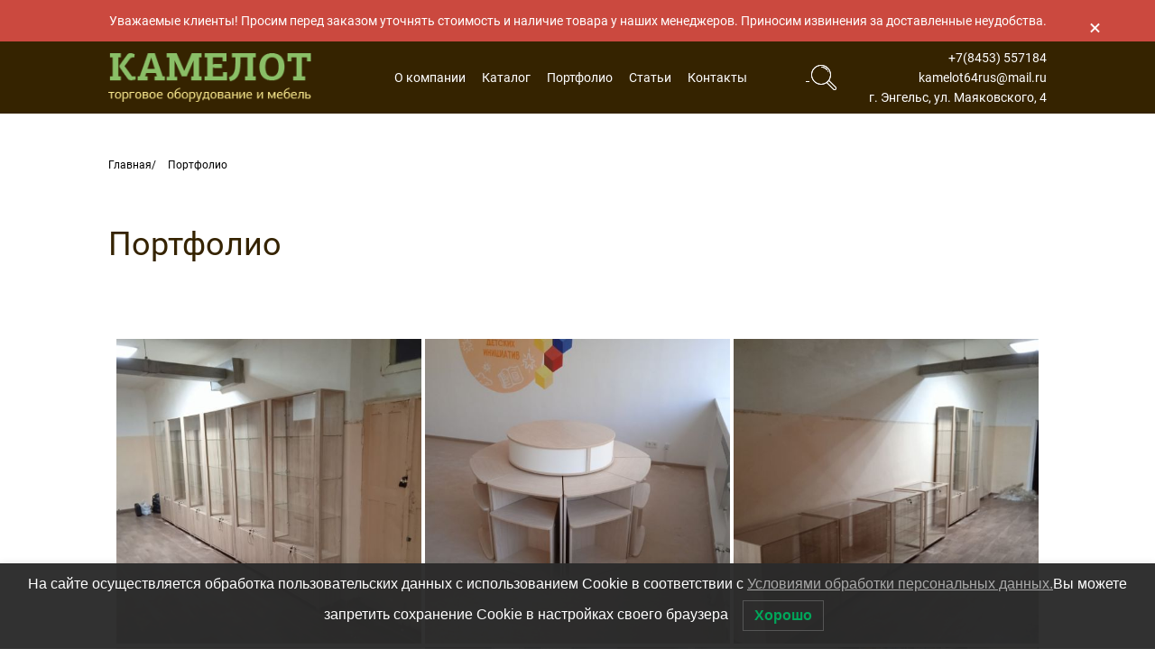

--- FILE ---
content_type: text/html; charset=UTF-8
request_url: https://kamto.ru/portfolio/
body_size: 8139
content:
<!doctype html><html lang="ru-RU" class="overflow"><head><noscript><div><img src="https://mc.yandex.ru/watch/12035656" style="position:absolute; left:-9999px;" alt="" /></div></noscript><meta charset="utf-8"><meta http-equiv="x-ua-compatible" content="ie=edge"><meta http-equiv="Cache-control" content="public"><meta name="format-detection" content="telephone=no"><meta name="viewport" content="width=device-width, initial-scale=1"><meta name="theme-color" content="#352300"><meta name='robots' content='index, follow, max-image-preview:large, max-snippet:-1, max-video-preview:-1' /><style>img:is([sizes="auto" i],[sizes^="auto," i]){contain-intrinsic-size:3000px 1500px}</style><title>Портфолио - Камелот</title><link rel="stylesheet" href="https://fonts.googleapis.com/css?family=Open%20Sans%3A300%2C400%2C500%2C600%2C700%2C800%7CUbuntu&subset=greek%2Clatin%2Cgreek-ext%2Cvietnamese%2Ccyrillic-ext%2Clatin-ext%2Ccyrillic&display=swap" /><link rel="stylesheet" href="https://kamto.ru/wp-content/cache/min/1/5f272ae5555947aa067a8c33e633ecd8.css" data-minify="1" /><link rel="canonical" href="https://kamto.ru/portfolio/" /><meta property="og:locale" content="ru_RU" /><meta property="og:type" content="article" /><meta property="og:title" content="Портфолио - Камелот" /><meta property="og:url" content="https://kamto.ru/portfolio/" /><meta property="og:site_name" content="Камелот" /><meta property="article:modified_time" content="2025-04-07T05:44:53+00:00" /><meta name="twitter:card" content="summary_large_image" /><meta name="twitter:label1" content="Примерное время для чтения" /><meta name="twitter:data1" content="1 минута" /> <script type="application/ld+json" class="yoast-schema-graph">{"@context":"https://schema.org","@graph":[{"@type":"WebPage","@id":"https://kamto.ru/portfolio/","url":"https://kamto.ru/portfolio/","name":"Портфолио - Камелот","isPartOf":{"@id":"https://kamto.ru/#website"},"datePublished":"2019-08-20T08:38:10+00:00","dateModified":"2025-04-07T05:44:53+00:00","breadcrumb":{"@id":"https://kamto.ru/portfolio/#breadcrumb"},"inLanguage":"ru-RU","potentialAction":[{"@type":"ReadAction","target":["https://kamto.ru/portfolio/"]}]},{"@type":"BreadcrumbList","@id":"https://kamto.ru/portfolio/#breadcrumb","itemListElement":[{"@type":"ListItem","position":1,"name":"Главная","item":"https://kamto.ru/"},{"@type":"ListItem","position":2,"name":"Портфолио"}]},{"@type":"WebSite","@id":"https://kamto.ru/#website","url":"https://kamto.ru/","name":"Камелот","description":"Торговое оборудование и мебель","potentialAction":[{"@type":"SearchAction","target":{"@type":"EntryPoint","urlTemplate":"https://kamto.ru/?s={search_term_string}"},"query-input":{"@type":"PropertyValueSpecification","valueRequired":true,"valueName":"search_term_string"}}],"inLanguage":"ru-RU"}]}</script> <style id='classic-theme-styles-inline-css' type='text/css'>
/*! This file is auto-generated */
.wp-block-button__link{color:#fff;background-color:#32373c;border-radius:9999px;box-shadow:none;text-decoration:none;padding:calc(.667em + 2px) calc(1.333em + 2px);font-size:1.125em}.wp-block-file__button{background:#32373c;color:#fff;text-decoration:none}</style><style id='global-styles-inline-css' type='text/css'>:root{--wp--preset--aspect-ratio--square:1;--wp--preset--aspect-ratio--4-3:4/3;--wp--preset--aspect-ratio--3-4:3/4;--wp--preset--aspect-ratio--3-2:3/2;--wp--preset--aspect-ratio--2-3:2/3;--wp--preset--aspect-ratio--16-9:16/9;--wp--preset--aspect-ratio--9-16:9/16;--wp--preset--color--black:#000;--wp--preset--color--cyan-bluish-gray:#abb8c3;--wp--preset--color--white:#fff;--wp--preset--color--pale-pink:#f78da7;--wp--preset--color--vivid-red:#cf2e2e;--wp--preset--color--luminous-vivid-orange:#ff6900;--wp--preset--color--luminous-vivid-amber:#fcb900;--wp--preset--color--light-green-cyan:#7bdcb5;--wp--preset--color--vivid-green-cyan:#00d084;--wp--preset--color--pale-cyan-blue:#8ed1fc;--wp--preset--color--vivid-cyan-blue:#0693e3;--wp--preset--color--vivid-purple:#9b51e0;--wp--preset--gradient--vivid-cyan-blue-to-vivid-purple:linear-gradient(135deg,rgba(6,147,227,1) 0%,rgb(155,81,224) 100%);--wp--preset--gradient--light-green-cyan-to-vivid-green-cyan:linear-gradient(135deg,rgb(122,220,180) 0%,rgb(0,208,130) 100%);--wp--preset--gradient--luminous-vivid-amber-to-luminous-vivid-orange:linear-gradient(135deg,rgba(252,185,0,1) 0%,rgba(255,105,0,1) 100%);--wp--preset--gradient--luminous-vivid-orange-to-vivid-red:linear-gradient(135deg,rgba(255,105,0,1) 0%,rgb(207,46,46) 100%);--wp--preset--gradient--very-light-gray-to-cyan-bluish-gray:linear-gradient(135deg,rgb(238,238,238) 0%,rgb(169,184,195) 100%);--wp--preset--gradient--cool-to-warm-spectrum:linear-gradient(135deg,rgb(74,234,220) 0%,rgb(151,120,209) 20%,rgb(207,42,186) 40%,rgb(238,44,130) 60%,rgb(251,105,98) 80%,rgb(254,248,76) 100%);--wp--preset--gradient--blush-light-purple:linear-gradient(135deg,rgb(255,206,236) 0%,rgb(152,150,240) 100%);--wp--preset--gradient--blush-bordeaux:linear-gradient(135deg,rgb(254,205,165) 0%,rgb(254,45,45) 50%,rgb(107,0,62) 100%);--wp--preset--gradient--luminous-dusk:linear-gradient(135deg,rgb(255,203,112) 0%,rgb(199,81,192) 50%,rgb(65,88,208) 100%);--wp--preset--gradient--pale-ocean:linear-gradient(135deg,rgb(255,245,203) 0%,rgb(182,227,212) 50%,rgb(51,167,181) 100%);--wp--preset--gradient--electric-grass:linear-gradient(135deg,rgb(202,248,128) 0%,rgb(113,206,126) 100%);--wp--preset--gradient--midnight:linear-gradient(135deg,rgb(2,3,129) 0%,rgb(40,116,252) 100%);--wp--preset--font-size--small:13px;--wp--preset--font-size--medium:20px;--wp--preset--font-size--large:36px;--wp--preset--font-size--x-large:42px;--wp--preset--spacing--20:.44rem;--wp--preset--spacing--30:.67rem;--wp--preset--spacing--40:1rem;--wp--preset--spacing--50:1.5rem;--wp--preset--spacing--60:2.25rem;--wp--preset--spacing--70:3.38rem;--wp--preset--spacing--80:5.06rem;--wp--preset--shadow--natural:6px 6px 9px rgba(0,0,0,.2);--wp--preset--shadow--deep:12px 12px 50px rgba(0,0,0,.4);--wp--preset--shadow--sharp:6px 6px 0 rgba(0,0,0,.2);--wp--preset--shadow--outlined:6px 6px 0 -3px rgba(255,255,255,1),6px 6px rgba(0,0,0,1);--wp--preset--shadow--crisp:6px 6px 0 rgba(0,0,0,1)}:where(.is-layout-flex){gap:.5em}:where(.is-layout-grid){gap:.5em}body .is-layout-flex{display:flex}.is-layout-flex{flex-wrap:wrap;align-items:center}.is-layout-flex>:is(*,div){margin:0}body .is-layout-grid{display:grid}.is-layout-grid>:is(*,div){margin:0}:where(.wp-block-columns.is-layout-flex){gap:2em}:where(.wp-block-columns.is-layout-grid){gap:2em}:where(.wp-block-post-template.is-layout-flex){gap:1.25em}:where(.wp-block-post-template.is-layout-grid){gap:1.25em}.has-black-color{color:var(--wp--preset--color--black)!important}.has-cyan-bluish-gray-color{color:var(--wp--preset--color--cyan-bluish-gray)!important}.has-white-color{color:var(--wp--preset--color--white)!important}.has-pale-pink-color{color:var(--wp--preset--color--pale-pink)!important}.has-vivid-red-color{color:var(--wp--preset--color--vivid-red)!important}.has-luminous-vivid-orange-color{color:var(--wp--preset--color--luminous-vivid-orange)!important}.has-luminous-vivid-amber-color{color:var(--wp--preset--color--luminous-vivid-amber)!important}.has-light-green-cyan-color{color:var(--wp--preset--color--light-green-cyan)!important}.has-vivid-green-cyan-color{color:var(--wp--preset--color--vivid-green-cyan)!important}.has-pale-cyan-blue-color{color:var(--wp--preset--color--pale-cyan-blue)!important}.has-vivid-cyan-blue-color{color:var(--wp--preset--color--vivid-cyan-blue)!important}.has-vivid-purple-color{color:var(--wp--preset--color--vivid-purple)!important}.has-black-background-color{background-color:var(--wp--preset--color--black)!important}.has-cyan-bluish-gray-background-color{background-color:var(--wp--preset--color--cyan-bluish-gray)!important}.has-white-background-color{background-color:var(--wp--preset--color--white)!important}.has-pale-pink-background-color{background-color:var(--wp--preset--color--pale-pink)!important}.has-vivid-red-background-color{background-color:var(--wp--preset--color--vivid-red)!important}.has-luminous-vivid-orange-background-color{background-color:var(--wp--preset--color--luminous-vivid-orange)!important}.has-luminous-vivid-amber-background-color{background-color:var(--wp--preset--color--luminous-vivid-amber)!important}.has-light-green-cyan-background-color{background-color:var(--wp--preset--color--light-green-cyan)!important}.has-vivid-green-cyan-background-color{background-color:var(--wp--preset--color--vivid-green-cyan)!important}.has-pale-cyan-blue-background-color{background-color:var(--wp--preset--color--pale-cyan-blue)!important}.has-vivid-cyan-blue-background-color{background-color:var(--wp--preset--color--vivid-cyan-blue)!important}.has-vivid-purple-background-color{background-color:var(--wp--preset--color--vivid-purple)!important}.has-black-border-color{border-color:var(--wp--preset--color--black)!important}.has-cyan-bluish-gray-border-color{border-color:var(--wp--preset--color--cyan-bluish-gray)!important}.has-white-border-color{border-color:var(--wp--preset--color--white)!important}.has-pale-pink-border-color{border-color:var(--wp--preset--color--pale-pink)!important}.has-vivid-red-border-color{border-color:var(--wp--preset--color--vivid-red)!important}.has-luminous-vivid-orange-border-color{border-color:var(--wp--preset--color--luminous-vivid-orange)!important}.has-luminous-vivid-amber-border-color{border-color:var(--wp--preset--color--luminous-vivid-amber)!important}.has-light-green-cyan-border-color{border-color:var(--wp--preset--color--light-green-cyan)!important}.has-vivid-green-cyan-border-color{border-color:var(--wp--preset--color--vivid-green-cyan)!important}.has-pale-cyan-blue-border-color{border-color:var(--wp--preset--color--pale-cyan-blue)!important}.has-vivid-cyan-blue-border-color{border-color:var(--wp--preset--color--vivid-cyan-blue)!important}.has-vivid-purple-border-color{border-color:var(--wp--preset--color--vivid-purple)!important}.has-vivid-cyan-blue-to-vivid-purple-gradient-background{background:var(--wp--preset--gradient--vivid-cyan-blue-to-vivid-purple)!important}.has-light-green-cyan-to-vivid-green-cyan-gradient-background{background:var(--wp--preset--gradient--light-green-cyan-to-vivid-green-cyan)!important}.has-luminous-vivid-amber-to-luminous-vivid-orange-gradient-background{background:var(--wp--preset--gradient--luminous-vivid-amber-to-luminous-vivid-orange)!important}.has-luminous-vivid-orange-to-vivid-red-gradient-background{background:var(--wp--preset--gradient--luminous-vivid-orange-to-vivid-red)!important}.has-very-light-gray-to-cyan-bluish-gray-gradient-background{background:var(--wp--preset--gradient--very-light-gray-to-cyan-bluish-gray)!important}.has-cool-to-warm-spectrum-gradient-background{background:var(--wp--preset--gradient--cool-to-warm-spectrum)!important}.has-blush-light-purple-gradient-background{background:var(--wp--preset--gradient--blush-light-purple)!important}.has-blush-bordeaux-gradient-background{background:var(--wp--preset--gradient--blush-bordeaux)!important}.has-luminous-dusk-gradient-background{background:var(--wp--preset--gradient--luminous-dusk)!important}.has-pale-ocean-gradient-background{background:var(--wp--preset--gradient--pale-ocean)!important}.has-electric-grass-gradient-background{background:var(--wp--preset--gradient--electric-grass)!important}.has-midnight-gradient-background{background:var(--wp--preset--gradient--midnight)!important}.has-small-font-size{font-size:var(--wp--preset--font-size--small)!important}.has-medium-font-size{font-size:var(--wp--preset--font-size--medium)!important}.has-large-font-size{font-size:var(--wp--preset--font-size--large)!important}.has-x-large-font-size{font-size:var(--wp--preset--font-size--x-large)!important}:where(.wp-block-post-template.is-layout-flex){gap:1.25em}:where(.wp-block-post-template.is-layout-grid){gap:1.25em}:where(.wp-block-columns.is-layout-flex){gap:2em}:where(.wp-block-columns.is-layout-grid){gap:2em}:root :where(.wp-block-pullquote){font-size:1.5em;line-height:1.6}</style> <script type="text/javascript" id="twbbwg-global-js-extra">/* <![CDATA[ */ var twb = {"nonce":"d672fc3c49","ajax_url":"https:\/\/kamto.ru\/wp-admin\/admin-ajax.php","plugin_url":"https:\/\/kamto.ru\/wp-content\/plugins\/photo-gallery\/booster","href":"https:\/\/kamto.ru\/wp-admin\/admin.php?page=twbbwg_photo-gallery"};
var twb = {"nonce":"d672fc3c49","ajax_url":"https:\/\/kamto.ru\/wp-admin\/admin-ajax.php","plugin_url":"https:\/\/kamto.ru\/wp-content\/plugins\/photo-gallery\/booster","href":"https:\/\/kamto.ru\/wp-admin\/admin.php?page=twbbwg_photo-gallery"}; /* ]]> */</script> <link rel="https://api.w.org/" href="https://kamto.ru/wp-json/" /><link rel="alternate" title="JSON" type="application/json" href="https://kamto.ru/wp-json/wp/v2/pages/21" /><link rel="EditURI" type="application/rsd+xml" title="RSD" href="https://kamto.ru/xmlrpc.php?rsd" /><meta name="generator" content="WordPress 6.8.3" /><link rel="icon" href="https://kamto.ru/wp-content/themes/camelot/img/favicon.svg" type=" image/svg+xml"></head><body class="wp-singular page-template page-template-portfolio page-template-portfolio-php page page-id-21 wp-theme-camelot">
<header class="head"><div class="new_text_head"><div class="container"><div class="flex_text_head"> Уважаемые клиенты! Просим перед заказом уточнять стоимость и наличие товара у наших менеджеров. Приносим извинения за доставленные неудобства. <a class="closer" title="Закрыть" href="#close"><div class="closer_clik"><div class="dad_span_1"></div><div class="dad_span_2"></div></div> </a></div></div></div><div class="container"><div class="head-row"> <a href="/" class="head-logo"> <img src="https://kamto.ru/wp-content/themes/camelot/img/logo.png" alt="Камелот"> </a><nav class="head-nav"><ul class="head-menu"><li id="menu-item-19" class="menu-item menu-item-type-post_type menu-item-object-page menu-item-19"><a href="https://kamto.ru/about/">О компании</a></li><li id="menu-item-24" class="menu-item menu-item-type-taxonomy menu-item-object-category menu-item-24"><a href="https://kamto.ru/catalog/">Каталог</a></li><li id="menu-item-23" class="menu-item menu-item-type-post_type menu-item-object-page current-menu-item page_item page-item-21 current_page_item menu-item-23"><a href="https://kamto.ru/portfolio/" aria-current="page">Портфолио</a></li><li id="menu-item-25" class="menu-item menu-item-type-taxonomy menu-item-object-category menu-item-25"><a href="https://kamto.ru/articles/">Статьи</a></li><li id="menu-item-18" class="menu-item menu-item-type-post_type menu-item-object-page menu-item-18"><a href="https://kamto.ru/contacts/">Контакты</a></li></ul></nav><div class="head-search"><form role="search" method="get" id="searchform" class="search-form" action="https://kamto.ru/"> <input class="head-search-input js-input" type="text" value="" name="s" id="s"
placeholder="Поиск" minlength="3" required> <button type="submit" id="searchsubmit" class="head-search-btn"> <svg> <use xlink:href="#search"></use> </svg> </button> <button type="button" class="head-search-btn js-search"> <svg> <use xlink:href="#search"></use> </svg> </button></form></div><div class="head-contacts"> <a href="tel:+7(8453) 557184">+7(8453) 557184</a> <a href="mailto:kamelot64rus@mail.ru">kamelot64rus@mail.ru</a> <span>г. Энгельс, ул. Маяковского, 4</span></div><a href="javascript:void(0);" class="head-toggle js-toggle"><hr><hr><hr> </a></div></div></header><div class="navigation"><div class="container"><p class="navigation-menu"><span><span><a href="https://kamto.ru/">Главная</a></span> <span class="breadcrumb_last" aria-current="page">Портфолио</span></span></p></div></div><section class="portfolio"><div class="container"><div class="portfolio-title"><h1>Портфолио</h1></div><div class="portfolio-row"><style id="bwg-style-0">#bwg_container1_0 #bwg_container2_0 .bwg-container-0.bwg-standard-thumbnails{width:1030px;justify-content:center;margin:0 auto!important;background-color:rgba(255,255,255,0);padding-left:4px;padding-top:4px;max-width:100%}#bwg_container1_0 #bwg_container2_0 .bwg-container-0.bwg-standard-thumbnails .bwg-item{justify-content:flex-start;max-width:342px}#bwg_container1_0 #bwg_container2_0 .bwg-container-0.bwg-standard-thumbnails .bwg-item a{margin-right:4px;margin-bottom:4px}#bwg_container1_0 #bwg_container2_0 .bwg-container-0.bwg-standard-thumbnails .bwg-item0{padding:0;background-color:rgba(0,0,0,.3);border:0 none #CCC;opacity:1;border-radius:0;box-shadow:}#bwg_container1_0 #bwg_container2_0 .bwg-container-0.bwg-standard-thumbnails .bwg-item1 img{max-height:none;max-width:none;padding:0!important}@media only screen and (min-width:480px){#bwg_container1_0 #bwg_container2_0 .bwg-container-0.bwg-standard-thumbnails .bwg-item1 img{-webkit-transition:all .3s;transition:all .3s}#bwg_container1_0 #bwg_container2_0 .bwg-container-0.bwg-standard-thumbnails .bwg-item1 img:hover{-ms-transform:scale(1.08);-webkit-transform:scale(1.08);transform:scale(1.08)}.bwg-standard-thumbnails .bwg-zoom-effect .bwg-zoom-effect-overlay{background-color:rgba(0,0,0,.3)}.bwg-standard-thumbnails .bwg-zoom-effect:hover img{-ms-transform:scale(1.08);-webkit-transform:scale(1.08);transform:scale(1.08)}}#bwg_container1_0 #bwg_container2_0 .bwg-container-0.bwg-standard-thumbnails .bwg-item1{padding-top:100%}#bwg_container1_0 #bwg_container2_0 .bwg-container-0.bwg-standard-thumbnails .bwg-title1{position:absolute;top:0;z-index:100;width:100%;height:100%;display:flex;justify-content:center;align-content:center;flex-direction:column;opacity:0}#bwg_container1_0 #bwg_container2_0 .bwg-container-0.bwg-standard-thumbnails .bwg-title2,#bwg_container1_0 #bwg_container2_0 .bwg-container-0.bwg-standard-thumbnails .bwg-ecommerce2{color:#FFF;font-family:Ubuntu;font-size:16px;font-weight:700;padding:2px;text-shadow:;max-height:100%}#bwg_container1_0 #bwg_container2_0 .bwg-container-0.bwg-standard-thumbnails .bwg-thumb-description span{color:#323A45;font-family:Ubuntu;font-size:12px;max-height:100%;word-wrap:break-word}#bwg_container1_0 #bwg_container2_0 .bwg-container-0.bwg-standard-thumbnails .bwg-play-icon2{font-size:32px}#bwg_container1_0 #bwg_container2_0 .bwg-container-0.bwg-standard-thumbnails .bwg-ecommerce2{font-size:19.2px;color:#323A45}</style><div id="bwg_container1_0"         class="bwg_container bwg_thumbnail bwg_thumbnails "         data-right-click-protection="0"         data-bwg="0"         data-scroll="0"         data-gallery-type="thumbnails"         data-gallery-view-type="thumbnails"         data-current-url="/portfolio/"         data-lightbox-url="https://kamto.ru/wp-admin/admin-ajax.php?action=GalleryBox&#038;current_view=0&#038;gallery_id=1&#038;tag=0&#038;theme_id=1&#038;shortcode_id=2&#038;sort_by=order&#038;order_by=asc&#038;current_url=%2Fportfolio%2F"         data-gallery-id="1"         data-popup-width="800"         data-popup-height="500"         data-is-album="gallery"         data-buttons-position="bottom"><div id="bwg_container2_0"><div id="ajax_loading_0" class="bwg_loading_div_1"><div class="bwg_loading_div_2"><div class="bwg_loading_div_3"><div id="loading_div_0" class="bwg_spider_ajax_loading"></div></div></div></div><form id="gal_front_form_0"              class="bwg-hidden"              method="post"              action="#"              data-current="0"              data-shortcode-id="2"              data-gallery-type="thumbnails"              data-gallery-id="1"              data-tag="0"              data-album-id="0"              data-theme-id="1"              data-ajax-url="https://kamto.ru/wp-admin/admin-ajax.php?action=bwg_frontend_data"><div id="bwg_container3_0" class="bwg-background bwg-background-0"><div data-max-count="3"         data-thumbnail-width="342"         data-bwg="0"         data-gallery-id="1"         data-lightbox-url="https://kamto.ru/wp-admin/admin-ajax.php?action=GalleryBox&amp;current_view=0&amp;gallery_id=1&amp;tag=0&amp;theme_id=1&amp;shortcode_id=2&amp;sort_by=order&amp;order_by=asc&amp;current_url=%2Fportfolio%2F"         id="bwg_thumbnails_0"         class="bwg-container-0 bwg-thumbnails bwg-standard-thumbnails bwg-container bwg-border-box"><div class="bwg-item"> <a class="bwg-a  bwg_lightbox"  data-image-id="115" href="https://kamto.ru/wp-content/uploads/photo-gallery/1744184022909-min.jpg?bwg=1744348533" data-elementor-open-lightbox="no"><div class="bwg-item0 "><div class="bwg-item1 bwg-zoom-effect"><div class="bwg-item2"> <img decoding="async" class="skip-lazy bwg_standart_thumb_img_0 "                   data-id="115"                   data-width="500.00"                   data-height="500.00"                   data-src="https://kamto.ru/wp-content/uploads/photo-gallery/thumb/1744184022909-min.jpg?bwg=1744348533"                   src="https://kamto.ru/wp-content/uploads/photo-gallery/thumb/1744184022909-min.jpg?bwg=1744348533"                   alt=""                   title="" /></div><div class="bwg-zoom-effect-overlay"><div class="bwg-title1"><div class="bwg-title2">&nbsp;</div></div></div></div></div> </a></div><div class="bwg-item"> <a class="bwg-a  bwg_lightbox"  data-image-id="116" href="https://kamto.ru/wp-content/uploads/photo-gallery/1744184023002-min.jpg?bwg=1744348533" data-elementor-open-lightbox="no"><div class="bwg-item0 "><div class="bwg-item1 bwg-zoom-effect"><div class="bwg-item2"> <img decoding="async" class="skip-lazy bwg_standart_thumb_img_0 "                   data-id="116"                   data-width="500.00"                   data-height="500.00"                   data-src="https://kamto.ru/wp-content/uploads/photo-gallery/thumb/1744184023002-min.jpg?bwg=1744348533"                   src="https://kamto.ru/wp-content/uploads/photo-gallery/thumb/1744184023002-min.jpg?bwg=1744348533"                   alt=""                   title="" /></div><div class="bwg-zoom-effect-overlay"><div class="bwg-title1"><div class="bwg-title2">&nbsp;</div></div></div></div></div> </a></div><div class="bwg-item"> <a class="bwg-a  bwg_lightbox"  data-image-id="117" href="https://kamto.ru/wp-content/uploads/photo-gallery/1744184022880-min.jpg?bwg=1744348533" data-elementor-open-lightbox="no"><div class="bwg-item0 "><div class="bwg-item1 bwg-zoom-effect"><div class="bwg-item2"> <img decoding="async" class="skip-lazy bwg_standart_thumb_img_0 "                   data-id="117"                   data-width="500.00"                   data-height="500.00"                   data-src="https://kamto.ru/wp-content/uploads/photo-gallery/thumb/1744184022880-min.jpg?bwg=1744348533"                   src="https://kamto.ru/wp-content/uploads/photo-gallery/thumb/1744184022880-min.jpg?bwg=1744348533"                   alt=""                   title="" /></div><div class="bwg-zoom-effect-overlay"><div class="bwg-title1"><div class="bwg-title2">&nbsp;</div></div></div></div></div> </a></div><div class="bwg-item"> <a class="bwg-a  bwg_lightbox"  data-image-id="118" href="https://kamto.ru/wp-content/uploads/photo-gallery/1744184022943-min.jpg?bwg=1744348533" data-elementor-open-lightbox="no"><div class="bwg-item0 "><div class="bwg-item1 bwg-zoom-effect"><div class="bwg-item2"> <img decoding="async" class="skip-lazy bwg_standart_thumb_img_0 "                   data-id="118"                   data-width="500.00"                   data-height="500.00"                   data-src="https://kamto.ru/wp-content/uploads/photo-gallery/thumb/1744184022943-min.jpg?bwg=1744348533"                   src="https://kamto.ru/wp-content/uploads/photo-gallery/thumb/1744184022943-min.jpg?bwg=1744348533"                   alt=""                   title="" /></div><div class="bwg-zoom-effect-overlay"><div class="bwg-title1"><div class="bwg-title2">&nbsp;</div></div></div></div></div> </a></div><div class="bwg-item"> <a class="bwg-a  bwg_lightbox"  data-image-id="119" href="https://kamto.ru/wp-content/uploads/photo-gallery/1744184022973-min.jpg?bwg=1744348533" data-elementor-open-lightbox="no"><div class="bwg-item0 "><div class="bwg-item1 bwg-zoom-effect"><div class="bwg-item2"> <img decoding="async" class="skip-lazy bwg_standart_thumb_img_0 "                   data-id="119"                   data-width="500.00"                   data-height="500.00"                   data-src="https://kamto.ru/wp-content/uploads/photo-gallery/thumb/1744184022973-min.jpg?bwg=1744348533"                   src="https://kamto.ru/wp-content/uploads/photo-gallery/thumb/1744184022973-min.jpg?bwg=1744348533"                   alt=""                   title="" /></div><div class="bwg-zoom-effect-overlay"><div class="bwg-title1"><div class="bwg-title2">&nbsp;</div></div></div></div></div> </a></div><div class="bwg-item"> <a class="bwg-a  bwg_lightbox"  data-image-id="120" href="https://kamto.ru/wp-content/uploads/photo-gallery/1744184023035-min.jpg?bwg=1744348533" data-elementor-open-lightbox="no"><div class="bwg-item0 "><div class="bwg-item1 bwg-zoom-effect"><div class="bwg-item2"> <img decoding="async" class="skip-lazy bwg_standart_thumb_img_0 "                   data-id="120"                   data-width="500.00"                   data-height="500.00"                   data-src="https://kamto.ru/wp-content/uploads/photo-gallery/thumb/1744184023035-min.jpg?bwg=1744348533"                   src="https://kamto.ru/wp-content/uploads/photo-gallery/thumb/1744184023035-min.jpg?bwg=1744348533"                   alt=""                   title="" /></div><div class="bwg-zoom-effect-overlay"><div class="bwg-title1"><div class="bwg-title2">&nbsp;</div></div></div></div></div> </a></div><div class="bwg-item"> <a class="bwg-a  bwg_lightbox"  data-image-id="121" href="https://kamto.ru/wp-content/uploads/photo-gallery/1744184023122-min.jpg?bwg=1744348533" data-elementor-open-lightbox="no"><div class="bwg-item0 "><div class="bwg-item1 bwg-zoom-effect"><div class="bwg-item2"> <img decoding="async" class="skip-lazy bwg_standart_thumb_img_0 "                   data-id="121"                   data-width="500.00"                   data-height="500.00"                   data-src="https://kamto.ru/wp-content/uploads/photo-gallery/thumb/1744184023122-min.jpg?bwg=1744348533"                   src="https://kamto.ru/wp-content/uploads/photo-gallery/thumb/1744184023122-min.jpg?bwg=1744348533"                   alt=""                   title="" /></div><div class="bwg-zoom-effect-overlay"><div class="bwg-title1"><div class="bwg-title2">&nbsp;</div></div></div></div></div> </a></div><div class="bwg-item"> <a class="bwg-a  bwg_lightbox"  data-image-id="122" href="https://kamto.ru/wp-content/uploads/photo-gallery/1744184023065-min.jpg?bwg=1744348533" data-elementor-open-lightbox="no"><div class="bwg-item0 "><div class="bwg-item1 bwg-zoom-effect"><div class="bwg-item2"> <img decoding="async" class="skip-lazy bwg_standart_thumb_img_0 "                   data-id="122"                   data-width="500.00"                   data-height="500.00"                   data-src="https://kamto.ru/wp-content/uploads/photo-gallery/thumb/1744184023065-min.jpg?bwg=1744348533"                   src="https://kamto.ru/wp-content/uploads/photo-gallery/thumb/1744184023065-min.jpg?bwg=1744348533"                   alt=""                   title="" /></div><div class="bwg-zoom-effect-overlay"><div class="bwg-title1"><div class="bwg-title2">&nbsp;</div></div></div></div></div> </a></div><div class="bwg-item"> <a class="bwg-a  bwg_lightbox"  data-image-id="123" href="https://kamto.ru/wp-content/uploads/photo-gallery/1744184023151-min.jpg?bwg=1744348533" data-elementor-open-lightbox="no"><div class="bwg-item0 "><div class="bwg-item1 bwg-zoom-effect"><div class="bwg-item2"> <img decoding="async" class="skip-lazy bwg_standart_thumb_img_0 "                   data-id="123"                   data-width="500.00"                   data-height="500.00"                   data-src="https://kamto.ru/wp-content/uploads/photo-gallery/thumb/1744184023151-min.jpg?bwg=1744348533"                   src="https://kamto.ru/wp-content/uploads/photo-gallery/thumb/1744184023151-min.jpg?bwg=1744348533"                   alt=""                   title="" /></div><div class="bwg-zoom-effect-overlay"><div class="bwg-title1"><div class="bwg-title2">&nbsp;</div></div></div></div></div> </a></div><div class="bwg-item"> <a class="bwg-a  bwg_lightbox"  data-image-id="124" href="https://kamto.ru/wp-content/uploads/photo-gallery/1744184023091-min.jpg?bwg=1744348533" data-elementor-open-lightbox="no"><div class="bwg-item0 "><div class="bwg-item1 bwg-zoom-effect"><div class="bwg-item2"> <img decoding="async" class="skip-lazy bwg_standart_thumb_img_0 "                   data-id="124"                   data-width="500.00"                   data-height="500.00"                   data-src="https://kamto.ru/wp-content/uploads/photo-gallery/thumb/1744184023091-min.jpg?bwg=1744348533"                   src="https://kamto.ru/wp-content/uploads/photo-gallery/thumb/1744184023091-min.jpg?bwg=1744348533"                   alt=""                   title="" /></div><div class="bwg-zoom-effect-overlay"><div class="bwg-title1"><div class="bwg-title2">&nbsp;</div></div></div></div></div> </a></div><div class="bwg-item"> <a class="bwg-a  bwg_lightbox"  data-image-id="125" href="https://kamto.ru/wp-content/uploads/photo-gallery/1744184023179-min.jpg?bwg=1744348533" data-elementor-open-lightbox="no"><div class="bwg-item0 "><div class="bwg-item1 bwg-zoom-effect"><div class="bwg-item2"> <img decoding="async" class="skip-lazy bwg_standart_thumb_img_0 "                   data-id="125"                   data-width="500.00"                   data-height="500.00"                   data-src="https://kamto.ru/wp-content/uploads/photo-gallery/thumb/1744184023179-min.jpg?bwg=1744348533"                   src="https://kamto.ru/wp-content/uploads/photo-gallery/thumb/1744184023179-min.jpg?bwg=1744348533"                   alt=""                   title="" /></div><div class="bwg-zoom-effect-overlay"><div class="bwg-title1"><div class="bwg-title2">&nbsp;</div></div></div></div></div> </a></div><div class="bwg-item"> <a class="bwg-a  bwg_lightbox"  data-image-id="126" href="https://kamto.ru/wp-content/uploads/photo-gallery/1744184023210-min.jpg?bwg=1744348533" data-elementor-open-lightbox="no"><div class="bwg-item0 "><div class="bwg-item1 bwg-zoom-effect"><div class="bwg-item2"> <img decoding="async" class="skip-lazy bwg_standart_thumb_img_0 "                   data-id="126"                   data-width="500.00"                   data-height="500.00"                   data-src="https://kamto.ru/wp-content/uploads/photo-gallery/thumb/1744184023210-min.jpg?bwg=1744348533"                   src="https://kamto.ru/wp-content/uploads/photo-gallery/thumb/1744184023210-min.jpg?bwg=1744348533"                   alt=""                   title="" /></div><div class="bwg-zoom-effect-overlay"><div class="bwg-title1"><div class="bwg-title2">&nbsp;</div></div></div></div></div> </a></div></div><style>#bwg_container1_0 #bwg_container2_0 .tablenav-pages_0{text-align:center;font-size:12px;font-family:Ubuntu;font-weight:700;color:#666;margin:6px 0 4px;display:block}@media only screen and (max-width :320px){#bwg_container1_0 #bwg_container2_0 .displaying-num_0{display:none}}#bwg_container1_0 #bwg_container2_0 .displaying-num_0{font-size:12px;font-family:Ubuntu;font-weight:700;color:#666;margin-right:10px;vertical-align:middle}#bwg_container1_0 #bwg_container2_0 .paging-input_0{font-size:12px;font-family:Ubuntu;font-weight:700;color:#666;vertical-align:middle}#bwg_container1_0 #bwg_container2_0 .tablenav-pages_0 a.disabled,#bwg_container1_0 #bwg_container2_0 .tablenav-pages_0 a.disabled:hover,#bwg_container1_0 #bwg_container2_0 .tablenav-pages_0 a.disabled:focus,#bwg_container1_0 #bwg_container2_0 .tablenav-pages_0 input.bwg_current_page{cursor:default;color:rgba(102,102,102,.5)}#bwg_container1_0 #bwg_container2_0 .tablenav-pages_0 a,#bwg_container1_0 #bwg_container2_0 .tablenav-pages_0 input.bwg_current_page{cursor:pointer;text-align:center;font-size:12px;font-family:Ubuntu;font-weight:700;color:#666;text-decoration:none;padding:3px 6px;margin:0;border-radius:0;border-style:solid;border-width:1px;border-color:#E3E3E3;background-color:rgba(255,255,255,1);box-shadow:0;transition:all 0.3s ease 0s;-webkit-transition:all 0.3s ease 0s}</style><span class="bwg_nav_cont_0"><div id="bwg_load_0" class="tablenav-pages_0"> <a class="bwg-a bwg_load_btn_0 bwg_load_btn" href="javascript:void(0);">Загрузить ещё...</a> <input type="hidden" id="bwg_load_more_0" name="bwg_load_more_0" value="on" /></div> <input type="hidden" id="page_number_0" name="page_number_0" value="1" /> </span></div></form><style>#bwg_container1_0 #bwg_container2_0 #spider_popup_overlay_0{background-color:#EEE;opacity:.6}</style><div id="bwg_spider_popup_loading_0" class="bwg_spider_popup_loading"></div><div id="spider_popup_overlay_0" class="spider_popup_overlay" onclick="spider_destroypopup(1000)"></div> <input type="hidden" id="bwg_random_seed_0" value="637117161"></div></div><div class="portfolio-gap"></div></div></div></section><footer class="foot"><div class="container"><div class="foot-row"> <a href="/" class="foot-logo"> <img src="https://kamto.ru/wp-content/themes/camelot/img/logo.png" alt="Камелот"> </a><ul class="foot-menu"><li class="menu-item menu-item-type-post_type menu-item-object-page menu-item-19"><a href="https://kamto.ru/about/">О компании</a></li><li class="menu-item menu-item-type-taxonomy menu-item-object-category menu-item-24"><a href="https://kamto.ru/catalog/">Каталог</a></li><li class="menu-item menu-item-type-post_type menu-item-object-page current-menu-item page_item page-item-21 current_page_item menu-item-23"><a href="https://kamto.ru/portfolio/" aria-current="page">Портфолио</a></li><li class="menu-item menu-item-type-taxonomy menu-item-object-category menu-item-25"><a href="https://kamto.ru/articles/">Статьи</a></li><li class="menu-item menu-item-type-post_type menu-item-object-page menu-item-18"><a href="https://kamto.ru/contacts/">Контакты</a></li></ul><div class="foot-contacts"> <a href="tel:+7(8453) 557184"> <img src="https://kamto.ru/wp-content/themes/camelot/img/icons/phone.svg"> +7(8453) 557184 </a><a href="mailto:kamelot64rus@mail.ru"> <img src="https://kamto.ru/wp-content/themes/camelot/img/icons/mail.svg"> kamelot64rus@mail.ru </a><span> <img src="https://kamto.ru/wp-content/themes/camelot/img/icons/map.svg"> г. Энгельс, ул. Маяковского, 4 </span></div> <a href="/privacy-policy/">Политика конфиденциальности</a> <a href="https://studia-design.ru/" class="foot-developer" target="_blank"> <img src="https://kamto.ru/wp-content/themes/camelot/img/developer.png"> <span> Разработка сайта - СТУДИЯ «Строим Сайт!» </span> </a></div></div></footer><div class="popup js-popup-call"><div class="popup-overlay"><div class="popup-block"><div class="popup-title"> Заказать</div><div class="popup-form"><div class="wpcf7 no-js" id="wpcf7-f7-o1" lang="ru-RU" dir="ltr" data-wpcf7-id="7"><div class="screen-reader-response"><p role="status" aria-live="polite" aria-atomic="true"></p><ul></ul></div><form action="/portfolio/#wpcf7-f7-o1" method="post" class="wpcf7-form init" aria-label="Контактная форма" novalidate="novalidate" data-status="init"><fieldset class="hidden-fields-container"><input type="hidden" name="_wpcf7" value="7" /><input type="hidden" name="_wpcf7_version" value="6.1.1" /><input type="hidden" name="_wpcf7_locale" value="ru_RU" /><input type="hidden" name="_wpcf7_unit_tag" value="wpcf7-f7-o1" /><input type="hidden" name="_wpcf7_container_post" value="0" /><input type="hidden" name="_wpcf7_posted_data_hash" value="" /></fieldset><div class="input"> <span class="wpcf7-form-control-wrap" data-name="your-name"><input size="40" maxlength="400" class="wpcf7-form-control wpcf7-text wpcf7-validates-as-required" aria-required="true" aria-invalid="false" placeholder="Ваше имя" value="" type="text" name="your-name" /></span></div><div class="input"> <span class="wpcf7-form-control-wrap" data-name="your-phone"><input size="40" maxlength="400" class="wpcf7-form-control wpcf7-tel wpcf7-validates-as-required wpcf7-text wpcf7-validates-as-tel" aria-required="true" aria-invalid="false" placeholder="Ваш номер телефона" value="" type="tel" name="your-phone" /></span></div><div class="input"> <span class="wpcf7-form-control-wrap" data-name="your-email"><input size="40" maxlength="400" class="wpcf7-form-control wpcf7-email wpcf7-validates-as-required wpcf7-text wpcf7-validates-as-email" aria-required="true" aria-invalid="false" placeholder="Ваш e-mail" value="" type="email" name="your-email" /></span></div><div class="textarea"> <span class="wpcf7-form-control-wrap" data-name="your-message"><textarea cols="40" rows="10" maxlength="2000" class="wpcf7-form-control wpcf7-textarea wpcf7-validates-as-required" aria-required="true" aria-invalid="false" placeholder="Ваше сообщение" name="your-message"></textarea></span></div><input class="wpcf7-form-control wpcf7-submit has-spinner btn" type="submit" value="Отправить" /><label class="checkbox"> <span class="wpcf7-form-control-wrap" data-name="oferta"><span class="wpcf7-form-control wpcf7-acceptance"><span class="wpcf7-list-item"><input type="checkbox" name="oferta" value="1" checked="checked" aria-invalid="false" /></span></span></span> <span class="imagree">Я даю свое согласие на <a href="/privacy-policy/">обработку персональных данных</a></span> </label><div class="wpcf7-response-output" aria-hidden="true"></div></form></div></div><a href="javascript:void(0);" class="popup-close js-close"> <svg xmlns="http://www.w3.org/2000/svg" viewBox="0 0 15.642 15.642"> <path d="M8.882,7.821l6.541-6.541c0.293-0.293,0.293-0.768,0-1.061  c-0.293-0.293-0.768-0.293-1.061,0L7.821,6.76L1.28,0.22c-0.293-0.293-0.768-0.293-1.061,0c-0.293,0.293-0.293,0.768,0,1.061  l6.541,6.541L0.22,14.362c-0.293,0.293-0.293,0.768,0,1.061c0.147,0.146,0.338,0.22,0.53,0.22s0.384-0.073,0.53-0.22l6.541-6.541  l6.541,6.541c0.147,0.146,0.338,0.22,0.53,0.22c0.192,0,0.384-0.073,0.53-0.22c0.293-0.293,0.293-0.768,0-1.061L8.882,7.821z"/> </svg> </a></div></div></div> <script type="speculationrules">{"prefetch":[{"source":"document","where":{"and":[{"href_matches":"\/*"},{"not":{"href_matches":["\/wp-*.php","\/wp-admin\/*","\/wp-content\/uploads\/*","\/wp-content\/*","\/wp-content\/plugins\/*","\/wp-content\/themes\/camelot\/*","\/*\\?(.+)"]}},{"not":{"selector_matches":"a[rel~=\"nofollow\"]"}},{"not":{"selector_matches":".no-prefetch, .no-prefetch a"}}]},"eagerness":"conservative"}]}</script> <div class="js-lwpcngNotice lwpcngNotice lwpcngNotice-sticked lwpcngNoticeBar lwpcngNoticeBar-bottom lwpcngNotice-dark lwpcngHide" data-cookie-expire="31536000000" data-status-accepted="1" data-status-rejected="2" data-reload-after-accept="" data-reload-after-reject="" data-use-show-again=""><div class="lwpcngNotice_message"> На сайте осуществляется обработка пользовательских данных с использованием Cookie в соответствии c <a href="/privacy-policy/ "> Условиями обработки персональных данных.</a>Вы можете запретить сохранение Cookie в настройках своего браузера</div><div class="lwpcngNotice_buttons"><div class="lwpcngNotice_accept js-lwpcngAccept"> Хорошо</div></div></div><div class="js-lwpcngShowAgain lwpcngShowAgain lwpcngShowAgain-bottomSticked lwpcngShowAgain-sideFloat lwpcngShowAgain-bottomRight lwpcngShowAgain-light lwpcngHide lwpcngHide" style="right:24px">Политика конфиденциальности</div> <script src="https://kamto.ru/wp-content/cache/min/1/4a015437ba4986e3fa0cfdbe0a7679c9.js" data-minify="1"></script></body></html>
<!-- This website is like a Rocket, isn't it? Performance optimized by WP Rocket. Learn more: https://wp-rocket.me - Debug: cached@1768784097 -->

--- FILE ---
content_type: image/svg+xml
request_url: https://kamto.ru/wp-content/themes/camelot/img/icons/phone.svg
body_size: 461
content:
<svg xmlns="http://www.w3.org/2000/svg" viewBox="0 0 20 20" fill="#fff"><path d="M15.205 13.31c-.653-.645-1.469-.645-2.118 0-.495.491-.99.982-1.478 1.482-.133.137-.245.166-.408.075-.32-.175-.661-.317-.97-.508-1.435-.903-2.638-2.064-3.703-3.371-.529-.65-1-1.344-1.328-2.127-.066-.158-.054-.262.075-.39.495-.48.978-.97 1.465-1.462.678-.682.678-1.481-.004-2.168-.387-.391-.774-.774-1.161-1.165-.4-.4-.795-.804-1.199-1.199-.653-.637-1.469-.637-2.118.004-.5.491-.978.995-1.486 1.478-.47.445-.708.99-.757 1.627-.08 1.036.174 2.014.532 2.967.733 1.973 1.848 3.725 3.2 5.332a19.806 19.806 0 0 0 6.56 5.131c1.148.558 2.339.986 3.633 1.057.89.05 1.665-.175 2.285-.87.424-.474.903-.907 1.352-1.36.666-.675.67-1.49.009-2.156-.791-.795-1.586-1.586-2.38-2.377zM14.41 9.913l1.536-.262a6.864 6.864 0 0 0-1.918-3.704 6.827 6.827 0 0 0-3.912-1.952L9.899 5.54a5.296 5.296 0 0 1 3.03 1.511 5.295 5.295 0 0 1 1.481 2.863zM16.812 3.238A11.323 11.323 0 0 0 10.319 0l-.216 1.544c2.14.3 4.079 1.27 5.61 2.797a9.81 9.81 0 0 1 2.751 5.306L20 9.385a11.407 11.407 0 0 0-3.188-6.147z"/></svg>

--- FILE ---
content_type: image/svg+xml
request_url: https://kamto.ru/wp-content/themes/camelot/img/icons/mail.svg
body_size: 231
content:
<svg xmlns="http://www.w3.org/2000/svg" viewBox="0 0 20 20" fill="#fff"><path d="M18 17H2a2 2 0 0 1-2-2V5a2 2 0 0 1 2-2h16a2 2 0 0 1 2 2v10a2 2 0 0 1-2 2zM2 4.31a.68.68 0 0 0-.66.69v10a.68.68 0 0 0 .67.65H18a.68.68 0 0 0 .67-.65V5a.68.68 0 0 0-.67-.69z"/><path d="M10 12.42a.59.59 0 0 1-.45-.17L.63 4.53a.62.62 0 0 1-.05-.92.66.66 0 0 1 .94 0L10 10.89l8.5-7.32a.7.7 0 0 1 .94 0 .66.66 0 0 1 0 .92l-9 7.72a1 1 0 0 1-.44.21z"/><path d="M.81 16.39a.76.76 0 0 1-.5-.22.61.61 0 0 1 0-.91l6.4-5.85a.66.66 0 0 1 .94 0 .63.63 0 0 1 0 .92L1.3 16.21a1 1 0 0 1-.49.18zM19.19 16.39a.56.56 0 0 1-.44-.17l-6.36-5.85a.65.65 0 0 1 0-.91.7.7 0 0 1 .94-.05l6.35 5.85a.66.66 0 0 1 .05.91.76.76 0 0 1-.54.22z"/></svg>

--- FILE ---
content_type: image/svg+xml
request_url: https://kamto.ru/wp-content/themes/camelot/img/icons/map.svg
body_size: 377
content:
<svg xmlns="http://www.w3.org/2000/svg" viewBox="0 0 20 20" fill="#fff"><path d="M16.581 11.758h-4.422l2.303-3.675c.53-.84.81-1.812.81-2.81A5.28 5.28 0 0 0 9.998 0a5.28 5.28 0 0 0-5.273 5.273c0 .998.28 1.97.809 2.809l2.304 3.676H3.415L0 20h19.996l-3.415-8.242zm-3.005 4.687h3.679l.987 2.383H13.88l-.303-2.383zm-.878 2.383H7.292l.296-2.383h4.806l.304 2.383zm4.071-3.555h-3.343l-.298-2.343h2.67l.971 2.343zm-10.872-10a4.106 4.106 0 0 1 4.101-4.101A4.106 4.106 0 0 1 14.1 5.273a4.09 4.09 0 0 1-.63 2.186L9.998 13 6.526 7.457a4.09 4.09 0 0 1-.63-2.185zm4.101 9.932l1.426-2.275h.522l.299 2.343h-4.51l.29-2.343h.547l1.426 2.275zm-5.8-2.275h2.647l-.292 2.343H3.227l.971-2.343zm-1.457 3.515h3.667l-.297 2.383H1.754l.987-2.383z"/><path d="M12.928 5.273a2.933 2.933 0 0 0-2.93-2.93 2.933 2.933 0 0 0-2.93 2.93 2.933 2.933 0 0 0 2.93 2.93 2.933 2.933 0 0 0 2.93-2.93zm-4.688 0c0-.969.789-1.757 1.758-1.757.97 0 1.758.788 1.758 1.757a1.76 1.76 0 0 1-1.758 1.758A1.76 1.76 0 0 1 8.24 5.273z"/></svg>